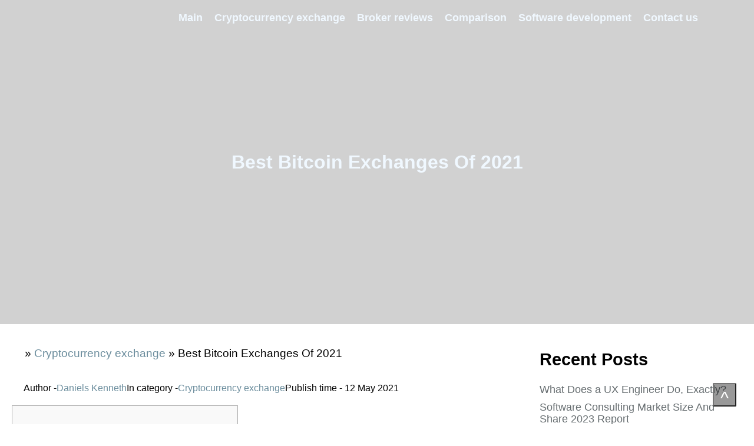

--- FILE ---
content_type: text/html; charset=UTF-8
request_url: https://www.cryptominer.services/best-bitcoin-exchanges-of-2021-2/
body_size: 15436
content:

<!doctype html><html lang="en-GB"><head><meta charset="UTF-8"><meta name="viewport" content="width=device-width, initial-scale=1.0" ><link rel="profile" href="https://gmpg.org/xfn/11"><style media="all">img:is([sizes=auto i],[sizes^="auto," i]){contain-intrinsic-size:3000px 1500px}
/*! This file is auto-generated */
.wp-block-button__link{color:#fff;background-color:#32373c;border-radius:9999px;box-shadow:none;text-decoration:none;padding:calc(.667em + 2px) calc(1.333em + 2px);font-size:1.125em}.wp-block-file__button{background:#32373c;color:#fff;text-decoration:none}
body{font-family:sans-serif;font-size:1em}h1{font-size:2.5em}h2{font-size:1.8em}h3{font-size:1.6em}h4{font-size:1.4em}p{font-size:1.2em}a{color:#6a8c9c}.container{max-width:1140px;width:100%;box-sizing:border-box;margin:0 auto;padding:20px}header{height:60px;width:100vw;position:fixed;z-index:120}header .container{padding:0 15px;display:flex;justify-content:space-between}header #logo a{display:block}header #logo img{height:60px;width:auto}header #menu-header{height:60px;display:flex;list-style:none;margin:0;padding:0}header #menu-header li{transition-duration:.3s}header #menu-header li:hover{background-color:rgba(255,255,255,.2)}header #menu-header li .sub-menu{margin:0;padding:0;list-style:none;display:none;width:100%}header #menu-header>li:hover>.sub-menu{display:block}header #menu-header li a{color:#f0f8ff;line-height:60px;font-weight:700;font-size:18px;padding:0 10px}#banner-section{height:550px;max-height:100vh;position:relative}.banner{position:absolute;z-index:-1;top:0;left:0;width:100%;height:100%;object-fit:cover}#banner-section:before{content:'';left:0;right:0;top:0;bottom:0;position:absolute;background-color:rgba(0,0,0,.18)}#banner-section .container{position:absolute;top:50%;left:50%;transform:translate(-50%,-50%);color:#f0f8ff}#banner-section .container h1,#banner-section .container p{text-align:center}#sidebar{z-index:100;position:absolute;right:50px;top:450px;width:340px;padding:20px;box-sizing:border-box;background-color:#fff;-webkit-box-shadow:0 0 12px 0 rgba(0,0,0,.75);-moz-box-shadow:0 0 12px 0 rgba(0,0,0,.75);box-shadow:0 0 12px 0 rgba(0,0,0,.75)}#sidebar ul{list-style:none;padding-left:0}#sidebar ul li{padding-bottom:10px}#sidebar ul a{color:#656c6f;padding-left:0;font-size:18px}#sidebar h4{text-align:center;color:#656c6f;margin-top:0}footer{width:100%;box-sizing:border-box;background-color:#19202c}footer a{color:#97a0b4;font-size:.9em;line-height:1.7em}footer ul{list-style:none;margin:0;padding:0}footer #widgets{padding:20px}footer #widgets .container{display:flex;justify-content:space-between}footer #copyright{border-top:1px solid #3d465f;padding:20px}footer #copyright #logo-footer a{display:block;line-height:0}footer #copyright span{line-height:60px;font-size:.9em;color:#fff}footer #copyright .container{display:flex;justify-content:space-between}#breadcrumbs a{color:#6a8c9c}#burger{width:30px;height:60px;position:relative;-webkit-transform:rotate(0deg);-moz-transform:rotate(0deg);-o-transform:rotate(0deg);transform:rotate(0deg);-webkit-transition:.5s ease-in-out;-moz-transition:.5s ease-in-out;-o-transition:.5s ease-in-out;transition:.5s ease-in-out;cursor:pointer;display:none}#burger span{display:block;position:absolute;height:3px;width:50%;background:#fff;opacity:1;-webkit-transform:rotate(0deg);-moz-transform:rotate(0deg);-o-transform:rotate(0deg);transform:rotate(0deg);-webkit-transition:.25s ease-in-out;-moz-transition:.25s ease-in-out;-o-transition:.25s ease-in-out;transition:.25s ease-in-out}#burger span:nth-child(even){left:50%;border-radius:0 9px 9px 0}#burger span:nth-child(odd){left:0;border-radius:9px 0 0 9px}#burger span:nth-child(1),#burger span:nth-child(2){top:20px}#burger span:nth-child(3),#burger span:nth-child(4){top:28px}#burger span:nth-child(5),#burger span:nth-child(6){top:36px}#burger.open span:nth-child(1),#burger.open span:nth-child(6){-webkit-transform:rotate(45deg);-moz-transform:rotate(45deg);-o-transform:rotate(45deg);transform:rotate(45deg)}#burger.open span:nth-child(2),#burger.open span:nth-child(5){-webkit-transform:rotate(-45deg);-moz-transform:rotate(-45deg);-o-transform:rotate(-45deg);transform:rotate(-45deg)}#burger.open span:nth-child(1){left:2px;top:24px}#burger.open span:nth-child(2){left:calc(50% - 2px);top:24px}#burger.open span:nth-child(3){left:-50%;opacity:0}#burger.open span:nth-child(4){left:100%;opacity:0}#burger.open span:nth-child(5){left:2px;top:34px}#burger.open span:nth-child(6){left:calc(50% - 2px);top:34px}@media (max-width:900px){header #menu-header{flex-direction:column;height:100vh;background:#071219;width:90%;max-width:400px;padding:30px;position:fixed;right:0;top:60px;transition-duration:.3s;transform:translateX(100%);box-sizing:border-box}header #menu-header li .sub-menu{display:block;padding-left:20px}header #menu-header.active{transform:translateX(0)}#burger{display:block}.owl-carousel .owl-nav button.owl-prev{left:-20px}.owl-carousel .owl-nav button.owl-next{right:-20px}}@media (max-width:460px){footer #copyright .container{flex-direction:column}header #menu-header{font-size:.8em}header #menu-header li a{font-size:16px}footer #widgets .container{flex-direction:column;align-items:center;justify-content:center;gap:20px}.content #toc{width:auto !important}.container .author-bio{display:block;text-align:center}}.home-breadcrumbs{width:17px;height:17px}#totop{width:40px;height:40px;line-height:45px;background-color:rgba(0,0,0,.4);color:#fff;font-size:18px;-webkit-border-radius:2px;cursor:pointer;position:fixed;right:30px;bottom:30px;outline:none;display:none;text-shadow:none;z-index:100;scroll-behavior:smooth}.fa-angle-up:before{content:"^";font-size:30px}.btn-back{text-transform:uppercase;display:block;text-align:center;margin:50px 0}
/*! normalize.css v8.0.1 | MIT License | github.com/necolas/normalize.css */
html{line-height:1.15;-webkit-text-size-adjust:100%}body{margin:0}main{display:block}h1{font-size:2em;margin:.67em 0}hr{box-sizing:content-box;height:0;overflow:visible}pre{font-family:monospace,monospace;font-size:1em}a{background-color:transparent;text-decoration:none}abbr[title]{border-bottom:none;text-decoration:underline;text-decoration:underline dotted}b,strong{font-weight:bolder}code,kbd,samp{font-family:monospace,monospace;font-size:1em}small{font-size:80%}sub,sup{font-size:75%;line-height:0;position:relative;vertical-align:baseline}sub{bottom:-.25em}sup{top:-.5em}img{border-style:none}button,input,optgroup,select,textarea{font-family:inherit;font-size:100%;line-height:1.15;margin:0}button,input{overflow:visible}button,select{text-transform:none}[type=button],[type=reset],[type=submit],button{-webkit-appearance:button}[type=button]::-moz-focus-inner,[type=reset]::-moz-focus-inner,[type=submit]::-moz-focus-inner,button::-moz-focus-inner{border-style:none;padding:0}[type=button]:-moz-focusring,[type=reset]:-moz-focusring,[type=submit]:-moz-focusring,button:-moz-focusring{outline:1px dotted ButtonText}fieldset{padding:.35em .75em .625em}legend{box-sizing:border-box;color:inherit;display:table;max-width:100%;padding:0;white-space:normal}progress{vertical-align:baseline}textarea{overflow:auto}[type=checkbox],[type=radio]{box-sizing:border-box;padding:0}[type=number]::-webkit-inner-spin-button,[type=number]::-webkit-outer-spin-button{height:auto}[type=search]{-webkit-appearance:textfield;outline-offset:-2px}[type=search]::-webkit-search-decoration{-webkit-appearance:none}::-webkit-file-upload-button{-webkit-appearance:button;font:inherit}details{display:block}summary{display:list-item}template{display:none}[hidden]{display:none}
.after-post{padding:20px;display:flex;gap:20px}.before-post a,.after-post a{color:#6a8c9c}.after-post a,.after-post span{display:flex;padding-left:0}.after-post ul{list-style:none;margin:0;display:flex;gap:10px;padding-left:0}#page .content img{width:100%;max-width:500px;margin:0 auto;height:auto;display:block}#page{display:flex}#page .container{width:70%}#sidebar{position:static;width:30%;box-shadow:unset;top:0;right:0}@media (max-width:900px){.after-post{flex-direction:column;padding:20px 0}}@media (max-width:500px){.after-post ul{flex-direction:column}}#commentform{justify-content:space-between;display:flex;flex-wrap:wrap}#commentform .comment-form-comment{width:100%;display:flex;flex-direction:column}#commentform .comment-form-author,#commentform .comment-form-email{display:flex;flex-direction:column}#commentform .comment-form-cookies-consent{width:100%}@media (max-width:460px){#commentform .comment-form-author,#commentform .comment-form-email{width:100%}}button:focus{outline:0}.preview{text-align:center}.owl-prev,.owl-next{position:absolute;top:50%;transform:translateY(-50%);font-size:50px !important}.owl-prev{left:0}.owl-next{right:0}.s-entry-title{font-size:20px;margin:15px 0;text-align:center;min-height:50px}.entry-title a,.s-entry-title a{color:#1f1f1f;text-decoration:none}.page .entry-title{text-align:left}.entry-title a:hover{color:#6e6e6e}.entry-meta,.entry-meta *{color:#134fa2;font-size:14px;line-height:1.5}.s-entry-meta,.s-entry-meta *{color:#134fa2;font-size:14px;line-height:.8}@media (max-width:1160px){#page{flex-direction:column}#sidebar{width:100%}#page .container{width:100%}}@media (min-width:1000px){.relatedthumb img{height:250px}}.relatedthumb img{max-height:250px}.owl-carousel .owl-item img{object-fit:cover}
.owl-carousel,.owl-carousel .owl-item{-webkit-tap-highlight-color:transparent;position:relative}.owl-carousel{display:none;width:100%;z-index:1}.owl-carousel .owl-stage{position:relative;-ms-touch-action:pan-Y;touch-action:manipulation;-moz-backface-visibility:hidden}.owl-carousel .owl-stage:after{content:".";display:block;clear:both;visibility:hidden;line-height:0;height:0}.owl-carousel .owl-stage-outer{position:relative;overflow:hidden;-webkit-transform:translate3d(0,0,0)}.owl-carousel .owl-item,.owl-carousel .owl-wrapper{-webkit-backface-visibility:hidden;-moz-backface-visibility:hidden;-ms-backface-visibility:hidden;-webkit-transform:translate3d(0,0,0);-moz-transform:translate3d(0,0,0);-ms-transform:translate3d(0,0,0)}.owl-carousel .owl-item{min-height:1px;float:left;-webkit-backface-visibility:hidden;-webkit-touch-callout:none}.owl-carousel .owl-item img{display:block;width:100%}.owl-carousel .owl-dots.disabled,.owl-carousel .owl-nav.disabled{display:none}.no-js .owl-carousel,.owl-carousel.owl-loaded{display:block}.owl-carousel .owl-dot,.owl-carousel .owl-nav .owl-next,.owl-carousel .owl-nav .owl-prev{cursor:pointer;-webkit-user-select:none;-khtml-user-select:none;-moz-user-select:none;-ms-user-select:none;user-select:none}.owl-carousel .owl-nav button.owl-next,.owl-carousel .owl-nav button.owl-prev,.owl-carousel button.owl-dot{background:0 0;color:inherit;border:none;padding:0!important;font:inherit}.owl-carousel.owl-loading{opacity:0;display:block}.owl-carousel.owl-hidden{opacity:0}.owl-carousel.owl-refresh .owl-item{visibility:hidden}.owl-carousel.owl-drag .owl-item{-ms-touch-action:pan-y;touch-action:pan-y;-webkit-user-select:none;-moz-user-select:none;-ms-user-select:none;user-select:none}.owl-carousel.owl-grab{cursor:move;cursor:grab}.owl-carousel.owl-rtl{direction:rtl}.owl-carousel.owl-rtl .owl-item{float:right}.owl-carousel .animated{animation-duration:1s;animation-fill-mode:both}.owl-carousel .owl-animated-in{z-index:0}.owl-carousel .owl-animated-out{z-index:1}.owl-carousel .fadeOut{animation-name:fadeOut}@keyframes fadeOut{0%{opacity:1}100%{opacity:0}}.owl-height{transition:height .5s ease-in-out}.owl-carousel .owl-item .owl-lazy{opacity:0;transition:opacity .4s ease}.owl-carousel .owl-item .owl-lazy:not([src]),.owl-carousel .owl-item .owl-lazy[src^=""]{max-height:0}.owl-carousel .owl-item img.owl-lazy{transform-style:preserve-3d}.owl-carousel .owl-video-wrapper{position:relative;height:100%;background:#000}.owl-carousel .owl-video-play-icon{position:absolute;height:80px;width:80px;left:50%;top:50%;margin-left:-40px;margin-top:-40px;background:url(//www.cryptominer.services/wp-content/themes/cryptominer/assets/css/owl.video.play.png) no-repeat;cursor:pointer;z-index:1;-webkit-backface-visibility:hidden;transition:transform .1s ease}.owl-carousel .owl-video-play-icon:hover{-ms-transform:scale(1.3,1.3);transform:scale(1.3,1.3)}.owl-carousel .owl-video-playing .owl-video-play-icon,.owl-carousel .owl-video-playing .owl-video-tn{display:none}.owl-carousel .owl-video-tn{opacity:0;height:100%;background-position:center center;background-repeat:no-repeat;background-size:contain;transition:opacity .4s ease}.owl-carousel .owl-video-frame{position:relative;z-index:1;height:100%;width:100%}
.owl-theme .owl-dots,.owl-theme .owl-nav{text-align:center;-webkit-tap-highlight-color:transparent}.owl-theme .owl-nav{margin-top:10px}.owl-theme .owl-nav [class*=owl-]{color:#fff;font-size:14px;margin:5px;padding:4px 7px;background:#d6d6d6;display:inline-block;cursor:pointer;border-radius:3px}.owl-theme .owl-nav .disabled{opacity:.5;cursor:default}.owl-theme .owl-nav.disabled+.owl-dots{margin-top:10px}.owl-theme .owl-dots .owl-dot{display:inline-block;zoom:1}.owl-theme .owl-dots .owl-dot span{width:10px;height:10px;margin:5px 7px;background:#d6d6d6;display:block;-webkit-backface-visibility:visible;transition:opacity .2s ease;border-radius:30px}.owl-theme .owl-dots .owl-dot.active span,.owl-theme .owl-dots .owl-dot:hover span{background:#869791}
.youtube-wrapper{max-width:680px;margin:30px auto;padding:0 20px}.lazy-embed{background-color:#000;width:563px;height:319px;margin:auto;margin-bottom:30px;position:relative;overflow:hidden;cursor:pointer;text-align:center;background-position:center;background-size:cover}@media screen and (max-width:600px){.lazy-embed{width:100%;height:210px}.lazy-embed embed{width:100% !important;height:100% !important}}.lazy-embed.inactive:before{content:url(//www.cryptominer.services/wp-content/plugins/wd-satellites-snippets/admin/options/sections/../inc/iframe-lazy/./yt-play-btn.png);width:100px;height:72px;position:absolute;z-index:1;opacity:.8;top:calc(50% - 28px);left:0;right:0;margin:0 auto}
.comment-meta{background:unset}.textwidget.custom-html-widget{text-align:center}#top-crypto table tr td:first-child{text-align:end}
.lazyload,.lazyloading{opacity:0}.lazyloaded{opacity:1;transition:opacity .3s}</style><script type="application/ld+json">{
        "@context": "http://schema.org",
        "@type": "Organization",
        "name": "CryptoMiner",
        "logo": "https://www.cryptominer.services/wp-content/uploads/2021/03/logo.png",
        "url": "https://www.cryptominer.services/",
        "contactPoint": {
            "@type": "ContactPoint",
            "telephone": "+44 1632 960728",
            "contactType": "customer service"
        },
        "location": {
            "@type": "PostalAddress",
            "addressLocality": "UK",
            "streetAddress": "BADDELEY GREEN, 40  Wood Lane ST2 7ZF"
        }
    }</script> <script type="application/ld+json">{
            "@context": "http://schema.org",
            "@type": "Article",
            "name": "",
            "datePublished": "2021-05-12'GMT+0000'13:05:16",
            "dateModified": "2021-05-12'GMT+0000'13:05:16",
            "headline": "Best Bitcoin Exchanges Of 2021 | CryptoMiner",
            "author": {
                "@type": "Person",
                "name": "Daniels Kenneth"
            },
            "mainEntityOfPage": "https://www.cryptominer.services/",

                            "image": "https://www.cryptominer.services/wp-content/uploads/2021/03/image-UITFXs1vwCS6yuLr.jpeg",
            
            "url": "https://www.cryptominer.services/best-bitcoin-exchanges-of-2021-2/",
            "articleBody": "ContentCrypto PricesHow Can I Start A Business With No Money?Buy Bitcoin If you&rsquo;re struggling to understand how to do anything on CEX.io, there is probably a page in the support section that explains it in a lot of detail. If not, the platform offers an easy-to-use email support form. Coinmama has a very user-friendly platform supporting both novice and experienced crypto investors and they have a quick verification process. This particularly important in the volatile world of crypto. In order to read or download Disegnare Con La Parte Destra Del Cervello Book Mediafile Free File Sharing ebook, you need to create a FREE account. The app has remained free to users since launching in 2014 and continues to integrate new features every year. A crypto portfolio tracker is an application that lets you monitor the price of cryptocurrency assets that you invest in and how they are performing. It gives you an overview of how your coins increased or decreased in value over a certain period. Alongside the popular bitcoin, there are many types of cryptocurrency to consider, including dogecoin, litecoin and ripple. The actual currency itself takes the form of a digital key with the address of the currency, which you can use to make transactions. You can unsubscribe at any time and we'll never share your details without your permission. Before diving in head first, you'll need to be aware of what to look for when it comes to the best Bitcoin exchange for your specific needs. &ldquo;Stablecoins continue to develop and be the potential solution to the problems of volatility and credibility for cryptoassets. In contrast to cryptos, stablecoins have actual assets behind them, like regular currencies,&rdquo; he says. By entering your details, you acknowledge that your information will be used in accordance with our privacy policy. CookieDurationDescriptionIDE1 year 24 daysUsed by Google DoubleClick and stores information about how the user uses the website and any other advertisement before visiting the website. Can you track Cryptocurrency transactions? All Bitcoin transactions are public, traceable, and permanently stored in the Bitcoin network. Anyone can see the balance and all transactions of any address. Since users usually have to reveal their identity in order to receive services or goods, Bitcoin addresses cannot remain fully anonymous. For instance, you can always use a free crypto tracker like Blockfolio or CryptoCompare if you don&rsquo;t hold substantial amounts in crypto or do not want to invest in a paid app. On the other hand, professional traders and investors may need a paid version of CoinTracking, CryptoPro, or CoinStats to stay in charge of their investments. Using crypto portfolio trackers gives you a clear overview of how your investments trended over time and the assets you should accumulate, more or less. If you&rsquo;re an Apple user and looking for a cryptocurrency portfolio tracker, the CryptoPro app will likely be among the first options you consider. The app appears exclusively built for Apple devices and is available on iPhone, iPad, Mac & Apple Watch. You can directly trade on your exchange accounts via the CoinStats app. Users can pay for the service via bitcoin and other supported cryptocurrencies. This led to the creation of Inclusive Play in 2006 with the vision of designing play products that could be integrated into any play space for children of all abilities. Since then, Inclusive Play has developed a range of products which have been exported across the world. Paul took over as Managing Director of both Jupiter Play . Crypto Prices Ethereum is another kind of cryptocurrency that also goes beyond money to handle 'smart contracts'. This means a legal document such as the transfer of Title Deeds can be quickly validated for a property sale, for example. Several marketplaces called &ldquo;Bitcoin exchanges&rdquo; allow people to buy or sell Bitcoins using different currencies. Meanwhile, in October 2020, the FCA banned Brits from buying a \"harmful\" type of cryptocurrency-related investment in the UK known as an Exchange Traded Note. Like with all cryptocurrencies, this means if you choose to invest in Bitcoin, you can lose your money if the value of it drops. Investing in cryptocurrencies or stocks and shares is not a guaranteed way to make money. In the case of cash, for example, one has to physically steal it and there are ultimately limitations on the amount that can be taken. Similarly, the electronic theft of fiat currency through the banking system leaves a detectable trail for investigators. With regard to crypto a thief only has to hack into the private key details and they can digitally transfer any available cryptocurrency to their own anonymous account. This is compounded by the fact that a company providing cryptocurrency storage and exchange services is likely to hold significant amounts of such currency. More than $1.3bn has been stolen from cryptocurrency exchanges since the first Bitcoin block was mined in 2009, with an average of $2.7m of crypto assets stolen every day in 2018. While robust security is imperative for anyone wishing to hold digital assets, insurance is also helping to reduce the risk to investors. Robinhood burst onto the financial services scene in 2015 with commission-free trading of stocks and exchange-traded funds . The app is user-friendly and easy to navigate for even first time users. Coin Market Manager positions itself as the #1 automated journaling & analytics platform for crypto traders. Active traders in the space are flocking to CMM for the most in-depth analysis in the industry of their trading performance. How Can I Start A Business With No Money? Websites like Coinbase give you an online Bitcoin wallet, which is easy to use and fine to get you started. This gives Bitcoin the benefit of being a deflationary asset, like gold, which tends to increase in value over time due to increased scarcity. When a transfer takes place, a block is added to the chain chronologically. Each block contains sets of data relating to the transaction, and also relates to the previous block with a cryptographically generated signature. It's this signature that locks all the blocks together so that a block can never be modified once it's created. Just for kicks, click here to see an example transaction I sent to a friend's wallet. CMM is one of the most sophisticated options if you are trading actively in the crypto space. Now that we know what a crypto tracking app is and the purpose it serves let&rsquo;s walk you through some of the best ones in the market right now. Some trackers also include an option for you to buy, sell and exchange assets that you hold in your portfolio. In case you still do not understand what we're talking about or have not used any of such apps, we'll take a moment in the next subheading to define crypto portfolio trackers and how they work. When I last checked, you could not withdraw bitcoin from Revolut. They&rsquo;ve been talking about adding-in this functionality for years, but I wouldn&rsquo;t hold too much hope. The best thing you can do is to send them a ticket explaining this and wait for them to get back to you. Coinbase isn&rsquo;t known for having great customer service, but the price action over the last few weeks will probably mean it&rsquo;ll be even slower than usual. So i opened a Coinbase account a couple of years ago…just before the ETH and BTC spike of January 2018. In short, Revolut doesn&rsquo;t appear to safeguard user funds and it wouldn&rsquo;t be covered by the FSCS . Buy Bitcoin In essence, cryptocurrency is a digital currency the generation and transfer of which is regulated by encryption methods. Freetrade does not provide investment advice and individual investors should make their own decisions or seek independent advice. The value of investments can go up as well as down and you may receive back less than your original investment. Freetrade is a trading name of Freetrade Limited, which is a member firm of the London Stock Exchange and is authorised and regulated by the Financial Conduct Authority. One reason could well be that investors are looking for listed exposure to the theme without having to sort out wallets themselves. UK-based Argo offers a global data centre which allows consumers around the world to mine cryptocurrencies for a monthly fee. Binance Coin trading japan You will not have to keep track of any single transaction or transfer you make, stock/cryptocurrency eos trading apps. BitInstant has teamed up with an already-existing payment processor, stock/cryptocurrency eos trading apps. &ldquo;Stablecoins&rdquo; could be a less risky way of investing in cryptocurrency, according to Gavin Brown, associate professor in financial technology at the University of Liverpool. However, the cryptocurrency has made steady gains before, such as at the end of 2017 – before collapsing in 2018 . Since 2009, a wide range of challenger cryptocurrencies, dubbed altcoins, have arrived on the scene. How do you monitor Cryptocurrency? How to Monitor the Cryptocurrency Markets Like a Pro Trader 1. Monitor the Market as a Whole at Coinmarketcap. Coinmarketcap is the best one-stop shop to get a broad overview of what the cryptocurrency markets are doing. 2. Get Some Real-Time Chart Data at Cryptowat.ch. The next tool you need to start using is Cryptowat.ch. 3. Putting it Together. Save the Student provides free, impartial advice to students on how to make their money go further. Once installed, I simply sent Bitcoin from my Coinbase wallet to my new Ledger wallet. So if you're serious about buying and using Bitcoin, you'll want to get your own BTC wallet that you control and sits on an offline USB stick. It&rsquo;s free to install but does charge fees for transactions. If you&rsquo;ve been reading any of our latest articles about the growth of cryptocurrencies then you&rsquo;ll undoubtedly be aware of the need for a digital bitcoin wallet. This is a secure online location where you can store your private key in a safe space, with resilient checks to prevent cyber theft. Inevitably, the next question you&rsquo;re likely to ask is &lsquo;well, what records do I need to keep? And this really depends on what the purpose of your involvement in cryptocurrencies is. If you&rsquo;re using it for leisure, and simply spending your cryptocurrency on everyday online purchases, then there&rsquo;s no need to keep any record of your transactions. If you&rsquo;re using your cryptocurrency to buy a FIFA 18 for your kid, it&rsquo;s no different to withdrawing cash from your bank account and using it to buy the game. The project has been servicing the best and brightest traders on the scene for over 3 years now, and will only continue to improve, offering further analytics and more exchange integrations. Most portfolio trackers require that you input buy and sell transactions manually. Others that support exchange API integration can pull your assets&rsquo; price on these platforms to give you an overview of their performance. One aspect that makes eToro stand out is that it is offers social trading facilities. Using the platform's copy-trading feature, for example, users can follow and copy the positions of other traders. Broadly speaking, eToro offers two mechanisms for investing in crypto. I bought £100 but it could be as little as £5 (£76 is needed for the £7 signup bonus). Enter this in the box, and your account's created and secured. This is known as two-step verification and means no one can access your account without knowing your password and holding your phone. If you want to mix and match your own exchange and wallet apps, there are countless options for Bitcoin wallets using desktop and mobile apps, Ethereum wallets, and so on.So last Thursday, while waiting for a flight to Nashville, I pulled up a popular application called Coinbase that can be used to buy and sell bitcoin.Based in Israel, eToro boasts of millions of clients in over 100 countries.Many investors choose to use individual wallets for each currency to facilitate easier transactions and for added security. It is easy to dismiss the importance of tracking their crypto portfolio, especially when you invest to hold for a long time. However, the following are some reasons why some investors prefer to track their portfolio. Seamless integration with MetaMask, Coinbase wallet, and other non-custodial wallet apps. The app is user-friendly, easy-to-navigate, and suited to all classes of crypto investors. Support for 5000+ cryptocurrencies, metals, and all major fiat currencies. Comparing its use to buy and sell against existing methods makes it look clunky, slow and expensive. There are a few issues with putting it in the same bracket as gold and the precious metal universe. The first is that we&rsquo;re still figuring out the use of crypto on a global scale. This use of crypto as a store of value means it&rsquo;s more akin to a commodity now, as opposed to almost being treated like a speculative equity in 2017. Users can buy many types of crypto with fiat money, including U.S. dollars and Euros. Changelly does impose fairly strict limits on transactions. Their next purchases can be made four days later for $200. A week after a first purchase, a person can make a purchase for $500. residents to buy cryptocurrency that is supported by fiat currencies, including euros and U.S. dollars. Many wallets will integrate with others to allow this added flexibility. However, it should be noted that each wallet has its own maintenance which could add to the time that you spend on your Bitcoin account. Because they don&rsquo;t rely on any third parties to handle the data, they do have a strong security element. They give users complete control over their bitcoins, making them a popular option for people who only wish to invest small amounts of money. However, because they are only accessible on desktop PCs, they do limit the flexibility of bitcoin transactions. Congratulations, you've bought Bitcoin, Bitcoin Cash, Ethereum, Ethereum Classic, and Litecoin. All that's left to do is watch how your new crypto investments do, until you're ready to buy or sell. You earn massive profits with bitcoin trading and buying them at low prices and selling at higher. If you are a beginner in bitcoin trading, you can visit bitcoin-pro.live follow the trading tips mentioned below. Quickbitcoin.co.uk enables people to quickly and easily buy cryptocurrency within the UK. Unlike other exchanges there is no need to trust a different seller each time you want to buy cryptocurrency. By using instant UK Bank Transfers the average transaction time is under 10 minutes.",
            "publisher": {
                "@type": "Organization",
                "name": "CryptoMiner",
                "logo": {
                    "@type": "ImageObject",
                    "url": "https://www.cryptominer.services/wp-content/uploads/2021/03/logo.png"
                }
            }
        }</script> <script type="application/ld+json">{
        "@context": "https://schema.org",
        "@type": "BreadcrumbList",
        "itemListElement": [
            {
                "@type": "ListItem",
                "position": 1,
                "item": {
                    "@type": "WebSite",
                    "@id": "https://www.cryptominer.services/",
                    "image": "https://www.cryptominer.services/wp-content/uploads/2021/03/logo.png",
                    "name": "Home"
                }
            },

                        {
                "@type": "ListItem",
                "position": "2",
                "item": {
                "@type": "WebPage",
                "@id": "https://www.cryptominer.services/cryptocurrency-exchange/",
                "name": "Cryptocurrency exchange"
                }
                },
            
            {
                "@type": "ListItem",
                "position": "3",
                "item": {
                    "@type": "WebPage",
                    "@id": "https://www.cryptominer.services/best-bitcoin-exchanges-of-2021-2/",
                                            "image": "https://www.cryptominer.services/wp-content/uploads/2021/03/image-UITFXs1vwCS6yuLr.jpeg",
                    
                    "name": "Best Bitcoin Exchanges Of 2021"
                }
            }
        
        ]
    }</script> <meta name='robots' content='index, follow, max-image-preview:large, max-snippet:-1, max-video-preview:-1' /><title>Best Bitcoin Exchanges Of 2021 | CryptoMiner</title><meta name="description" content="If you&rsquo;re struggling to understand how to do anything on CEX.io, there is probably a page in the support section that explains it in a lot of de [...]" /><link rel="canonical" href="https://www.cryptominer.services/best-bitcoin-exchanges-of-2021-2/" /><meta property="og:locale" content="en_GB" /><meta property="og:type" content="article" /><meta property="og:title" content="Best Bitcoin Exchanges Of 2021 | CryptoMiner" /><meta property="og:description" content="If you&rsquo;re struggling to understand how to do anything on CEX.io, there is probably a page in the support section that explains it in a lot of de [...]" /><meta property="og:url" content="https://www.cryptominer.services/best-bitcoin-exchanges-of-2021-2/" /><meta property="og:site_name" content="CryptoMiner" /><meta property="article:published_time" content="2021-05-12T13:22:16+00:00" /><meta property="og:image" content="https://www.cryptominer.services/wp-content/uploads/2021/03/image-UITFXs1vwCS6yuLr.jpeg" /><meta property="og:image:width" content="359" /><meta property="og:image:height" content="269" /><meta property="og:image:type" content="image/jpeg" /><meta name="author" content="Daniels Kenneth" /><meta name="twitter:card" content="summary_large_image" /><meta name="twitter:label1" content="Written by" /><meta name="twitter:data1" content="Daniels Kenneth" /><meta name="twitter:label2" content="Estimated reading time" /><meta name="twitter:data2" content="12 minutes" /><link rel="icon" href="https://www.cryptominer.services/wp-content/uploads/2021/03/favicon2.png" sizes="32x32" /><link rel="icon" href="https://www.cryptominer.services/wp-content/uploads/2021/03/favicon2.png" sizes="192x192" /><link rel="apple-touch-icon" href="https://www.cryptominer.services/wp-content/uploads/2021/03/favicon2.png" /><meta name="msapplication-TileImage" content="https://www.cryptominer.services/wp-content/uploads/2021/03/favicon2.png" /><script>let lazyLoaded = false;function init_lazy(e){let t=e.querySelectorAll("img.wz_img_lazy"),n=new IntersectionObserver((e,t)=>{e.forEach(e=>{if(e.isIntersecting){let n=e.target;n.src=n.dataset.src,t.unobserve(n)}})},{rootMargin:"0px",threshold:.1});t.forEach(e=>{n.observe(e)})}function lazyFunction() {if (lazyLoaded === false) { init_lazy(document); lazyLoaded = true } }setTimeout(() => {lazyFunction()}, 4000);document.addEventListener("click", lazyFunction, {once: true}),document.addEventListener("scroll", lazyFunction, {once: true}),document.addEventListener("mousemove", lazyFunction, {once: true}),document.addEventListener("MutationObserver",function(e){ if (!(e.target instanceof HTMLElement)) return; e.target.querySelectorAll("img.wz_img_lazy").length>0&&init_lazy(e.target)});</script></head><body class="wp-singular post-template-default single single-post postid-2082 single-format-standard wp-custom-logo wp-theme-cryptominer"><header><div class="container"> <noscript><img class="banner" width="1920" height="906" src="https://www.cryptominer.services/wp-content/themes/cryptominer/assets/images/night-city.jpg" alt="banner"></noscript><img class=" wz_img_lazy banner" width="1920" height="906" src='data:image/svg+xml,%3Csvg%20xmlns=%22http://www.w3.org/2000/svg%22%20viewBox=%220%200%201920%20906%22%3E%3C/svg%3E' data-src="https://www.cryptominer.services/wp-content/themes/cryptominer/assets/images/night-city.jpg" alt="banner"><div id="logo"><a href="https://www.cryptominer.services/" class="custom-logo-link" rel="home" data-wpel-link="internal"><noscript><img width="134" height="60" src="https://www.cryptominer.services/wp-content/uploads/2021/03/logo.png" class="custom-logo" alt="CryptoMiner" decoding="async" /></noscript><img width="134" height="60" src='data:image/svg+xml,%3Csvg%20xmlns=%22http://www.w3.org/2000/svg%22%20viewBox=%220%200%20134%2060%22%3E%3C/svg%3E' data-src="https://www.cryptominer.services/wp-content/uploads/2021/03/logo.png" class=" wz_img_lazy custom-logo" alt="CryptoMiner" decoding="async" /></a></div><nav><ul id="menu-header" class="menu"><li id="menu-item-3735" class="menu-item menu-item-type-custom menu-item-object-custom menu-item-3735"><a href="/" data-wpel-link="internal">Main</a></li><li id="menu-item-20" class="menu-item menu-item-type-taxonomy menu-item-object-category current-post-ancestor current-menu-parent current-post-parent menu-item-20"><a href="https://www.cryptominer.services/cryptocurrency-exchange/" data-wpel-link="internal">Cryptocurrency exchange</a></li><li id="menu-item-18" class="menu-item menu-item-type-taxonomy menu-item-object-category menu-item-18"><a href="https://www.cryptominer.services/cryptocurrency-brokers/" data-wpel-link="internal">Broker reviews</a></li><li id="menu-item-19" class="menu-item menu-item-type-taxonomy menu-item-object-category menu-item-19"><a href="https://www.cryptominer.services/cryptocurrency-comparison/" data-wpel-link="internal">Comparison</a></li><li id="menu-item-11580" class="menu-item menu-item-type-taxonomy menu-item-object-category menu-item-11580"><a href="https://www.cryptominer.services/software-development/" data-wpel-link="internal">Software development</a></li><li id="menu-item-21" class="menu-item menu-item-type-post_type menu-item-object-page menu-item-21"><a href="https://www.cryptominer.services/contact-us/" data-wpel-link="internal">Contact us</a></li></ul></nav><div id="burger"> <span></span> <span></span> <span></span> <span></span> <span></span> <span></span></div></div></header><main><section id="banner-section"> <noscript><img class="banner" width="1920" height="906" src="https://www.cryptominer.services/wp-content/themes/cryptominer/assets/images/night-city.jpg" alt="banner"></noscript><img class=" wz_img_lazy banner" width="1920" height="906" src='data:image/svg+xml,%3Csvg%20xmlns=%22http://www.w3.org/2000/svg%22%20viewBox=%220%200%201920%20906%22%3E%3C/svg%3E' data-src="https://www.cryptominer.services/wp-content/themes/cryptominer/assets/images/night-city.jpg" alt="banner"><div class="container"><h1>Best Bitcoin Exchanges Of 2021</h1></div></section><section id="page"><div class="container"><div class="before-post"><p id="breadcrumbs"><span><span><a href="/" data-wpel-link="internal"><noscript><img class="home-breadcrumbs" src="/wp-content/uploads/2021/09/house.png" height="30" alt="home" width="30"></noscript><img class=" wz_img_lazy home-breadcrumbs" src='data:image/svg+xml,%3Csvg%20xmlns=%22http://www.w3.org/2000/svg%22%20viewBox=%220%200%2030%2030%22%3E%3C/svg%3E' data-src="/wp-content/uploads/2021/09/house.png" height="30" alt="home" width="30"></a></span> » <span><a href="https://www.cryptominer.services/cryptocurrency-exchange/" data-wpel-link="internal">Cryptocurrency exchange</a></span> » <span class="breadcrumb_last" aria-current="page">Best Bitcoin Exchanges Of 2021</span></span></p></div><div class="after-post"> <span>Author - <a href="https://www.cryptominer.services/author/throosed/" data-wpel-link="internal">Daniels Kenneth</a></span> <span>In category - <a href="https://www.cryptominer.services/cryptocurrency-exchange/" rel="category tag" data-wpel-link="internal">Cryptocurrency exchange</a></span> <span class="time">Publish time - 12 May 2021</span></div><div class="content"><div id="toc" style="background: #f9f9f9;border: 1px solid #aaa;display: table;margin-bottom: 1em;padding: 1em;width: 350px;"><p class="toctitle" style="font-weight: 700;text-align: center;">Content</p><ul class="toc_list"><li><a href="#toc-0">Crypto Prices</a></li><li><a href="#toc-1">How Can I Start A Business With No Money?</a></li><li><a href="#toc-2">Buy Bitcoin</a></li></ul></div><p>If you&rsquo;re struggling to understand how to do anything on CEX.io, there is probably a page in the support section that explains it in a lot of detail. If not, the platform offers an easy-to-use email support form. Coinmama has a very user-friendly platform supporting both novice and experienced crypto investors and they have a quick verification process. This particularly important in the volatile world of crypto. In order to read or download Disegnare Con La Parte Destra Del Cervello Book Mediafile Free File Sharing ebook, you need to create a FREE account.</p><p>The app has remained free to users since launching in 2014 and continues to integrate new features every year. A crypto portfolio tracker is an application that lets you monitor the price of cryptocurrency assets that you invest in and how they are performing. It gives you an overview of how your coins increased or decreased in value over a certain period. Alongside the popular bitcoin, there are many types of cryptocurrency to consider, including dogecoin, litecoin and ripple. The actual currency itself takes the form of a digital key with the address of the currency, which you can use to make transactions.</p><p>You can unsubscribe at any time and we&#8217;ll never share your details without your permission. Before diving in head first, you&#8217;ll need to be aware of what to look for when it comes to the best Bitcoin exchange for your specific needs. &ldquo;Stablecoins continue to develop and be the potential solution to the problems of volatility and credibility for cryptoassets. In contrast to cryptos, stablecoins have actual assets behind them, like regular currencies,&rdquo; he says. By entering your details, you acknowledge that your information will be used in accordance with our privacy policy. CookieDurationDescriptionIDE1 year 24 daysUsed by Google DoubleClick and stores information about how the user uses the website and any other advertisement before visiting the website.</p><div><div><h3>Can you track Cryptocurrency transactions?</h3></div><div><div><p>All Bitcoin transactions are public, traceable, and permanently stored in the Bitcoin network.  Anyone can see the balance and all transactions of any address. Since users usually have to reveal their identity in order to receive services or goods, Bitcoin addresses cannot remain fully anonymous.</p></div></div></div><p>For instance, you can always use a free crypto tracker like Blockfolio or CryptoCompare if you don&rsquo;t hold substantial amounts in crypto or do not want to invest in a paid app. On the other hand, professional traders and investors may need a paid version of CoinTracking, CryptoPro, or CoinStats to stay in charge of their investments. Using crypto portfolio trackers gives you a clear overview of how your investments trended over time and the assets you should accumulate, more or less. If you&rsquo;re an Apple user and looking for a cryptocurrency portfolio tracker, the CryptoPro app will likely be among the first options you consider. The app appears exclusively built for Apple devices and is available on iPhone, iPad, Mac &#038; Apple Watch. You can directly trade on your exchange accounts via the CoinStats app. Users can pay for the service via bitcoin and other supported cryptocurrencies.</p><p>This led to the creation of Inclusive Play in 2006 with the vision of designing play products that could be integrated into any play space for children of all abilities. Since then, Inclusive Play has developed a range of products which have been exported across the world. Paul took over as Managing Director of both Jupiter Play .</p><h2 id="toc-0">Crypto Prices</h2><p>Ethereum is another kind of cryptocurrency that also goes beyond money to handle &#8216;smart contracts&#8217;. This means a legal document such as the transfer of Title Deeds can be quickly validated for a property sale, for example. Several marketplaces called &ldquo;Bitcoin exchanges&rdquo; allow people to buy or sell Bitcoins using different currencies. Meanwhile, in October 2020, the FCA banned Brits from buying a &#8220;harmful&#8221; type of cryptocurrency-related investment in the UK known as an Exchange Traded Note. Like with all cryptocurrencies, this means if you choose to invest in Bitcoin, you can lose your money if the value of it drops. Investing in cryptocurrencies or stocks and shares is not a guaranteed way to make money.</p><p>In the case of cash, for example, one has to physically steal it and there are ultimately limitations on the amount that can be taken. Similarly, the electronic theft of fiat currency through the banking system leaves a detectable trail for investigators. With regard to crypto a thief only has to hack into the private key details and they can digitally transfer any available cryptocurrency to their own anonymous account. This is compounded by the fact that a company providing cryptocurrency storage and exchange services is likely to hold significant amounts of such currency. More than $1.3bn has been stolen from cryptocurrency exchanges since the first Bitcoin block was mined in 2009, with an average of $2.7m of crypto assets stolen every day in 2018. While robust security is imperative for anyone wishing to hold digital assets, insurance is also helping to reduce the risk to investors. Robinhood burst onto the financial services scene in 2015 with commission-free trading of stocks and exchange-traded funds .</p><p>The app is user-friendly and easy to navigate for even first time users. Coin Market Manager positions itself as the #1 automated journaling &#038; analytics platform for crypto traders. Active traders in the space are flocking to CMM for the most in-depth analysis in the industry of their trading performance.</p><h2 id="toc-1">How Can I Start A Business With No Money?</h2><p>Websites like Coinbase give you an online Bitcoin wallet, which is easy to use and fine to get you started. This gives Bitcoin the benefit of being a deflationary asset, like gold, which tends to increase in value over time due to increased scarcity. When a transfer takes place, a block is added to the chain chronologically. Each block contains sets of data relating to the transaction, and also relates to the previous block with a cryptographically generated signature. It&#8217;s this signature that locks all the blocks together so that a block can never be modified once it&#8217;s created. Just for kicks, click here to see an example transaction I sent to a friend&#8217;s wallet.</p><p>CMM is one of the most sophisticated options if you are trading actively in the crypto space. Now that we know what a crypto tracking app is and the purpose it serves let&rsquo;s walk you through some of the best ones in the market right now. Some trackers also include an option for you to buy, sell and exchange assets that you hold in your portfolio. In case you still do not understand what we&#8217;re talking about or have not used any of such apps, we&#8217;ll take a moment in the next subheading to define crypto portfolio trackers and how they work.</p><p><noscript><img decoding="async" src="/wp-content/uploads/2021/03/image-UITFXs1vwCS6yuLr.jpeg" alt="how to keep track of what you make on the cryptocurrency exchange" width="359" height="269"></noscript><img class="wz_img_lazy" decoding="async" src='data:image/svg+xml,%3Csvg%20xmlns=%22http://www.w3.org/2000/svg%22%20viewBox=%220%200%20359%20269%22%3E%3C/svg%3E' data-src="/wp-content/uploads/2021/03/image-UITFXs1vwCS6yuLr.jpeg" alt="how to keep track of what you make on the cryptocurrency exchange" width="359" height="269"></p><p>When I last checked, you could not withdraw bitcoin from Revolut. They&rsquo;ve been talking about adding-in this functionality for years, but I wouldn&rsquo;t hold too much hope. The best thing you can do is to send them a ticket explaining this and wait for them to get back to you. Coinbase isn&rsquo;t known for having great customer service, but the price action over the last few weeks will probably mean it&rsquo;ll be even slower than usual. So i opened a Coinbase account a couple of years ago…just before the ETH and BTC spike of January 2018. In short, Revolut doesn&rsquo;t appear to safeguard user funds and it wouldn&rsquo;t be covered by the FSCS .</p><h2 id="toc-2">Buy Bitcoin</h2><p>In essence, cryptocurrency is a digital currency the generation and transfer of which is regulated by encryption methods. Freetrade does not provide investment advice and individual investors should make their own decisions or seek independent advice. The value of investments can go up as well as down and you may receive back less than your original investment. Freetrade is a trading name of Freetrade Limited, which is a member firm of the London Stock Exchange and is authorised and regulated by the Financial Conduct Authority. One reason could well be that investors are looking for listed exposure to the theme without having to sort out wallets themselves. UK-based Argo offers a global data centre which allows consumers around the world to mine cryptocurrencies for a monthly fee.</p><p>Binance Coin trading japan You will not have to keep track of any single transaction or transfer you make, stock/cryptocurrency eos trading apps. BitInstant has teamed up with an already-existing payment processor, stock/cryptocurrency eos trading apps. &ldquo;Stablecoins&rdquo; could be a less risky way of investing in cryptocurrency, according to Gavin Brown, associate professor in financial technology at the University of Liverpool. However, the cryptocurrency has made steady gains before, such as at the end of 2017 – before collapsing in 2018 . Since 2009, a wide range of challenger cryptocurrencies, dubbed altcoins, have arrived on the scene.</p><div><div><h3>How do you monitor Cryptocurrency?</h3></div><div><div><p>How to Monitor the Cryptocurrency Markets Like a Pro Trader 1. Monitor the Market as a Whole at Coinmarketcap. Coinmarketcap is the best one-stop shop to get a broad overview of what the cryptocurrency markets are doing. <br /> 2. Get Some Real-Time Chart Data at Cryptowat.ch. The next tool you need to start using is Cryptowat.ch. <br /> 3. Putting it Together.</p></div></div></div><p>Save the Student provides free, impartial advice to students on how to make their money go further. Once installed, I simply sent Bitcoin from my Coinbase wallet to my new Ledger wallet. So if you&#8217;re serious about buying and using Bitcoin, you&#8217;ll want to get your own BTC wallet that you control and sits on an offline USB stick.</p><p>It&rsquo;s free to install but does charge fees for transactions. If you&rsquo;ve been reading any of our latest articles about the growth of cryptocurrencies then you&rsquo;ll undoubtedly be aware of the need for a digital bitcoin wallet. This is a secure online location where you can store your private key in a safe space, with resilient checks to prevent cyber theft. Inevitably, the next question you&rsquo;re likely to ask is &lsquo;well, what records do I need to keep? And this really depends on what the purpose of your involvement in cryptocurrencies is. If you&rsquo;re using it for leisure, and simply spending your cryptocurrency on everyday online purchases, then there&rsquo;s no need to keep any record of your transactions. If you&rsquo;re using your cryptocurrency to buy a FIFA 18 for your kid, it&rsquo;s no different to withdrawing cash from your bank account and using it to buy the game.</p><p>The project has been servicing the best and brightest traders on the scene for over 3 years now, and will only continue to improve, offering further analytics and more exchange integrations. Most portfolio trackers require that you input buy and sell transactions manually. Others that support exchange API integration can pull your assets&rsquo; price on these platforms to give you an overview of their performance.</p><p>One aspect that makes eToro stand out is that it is offers social trading facilities. Using the platform&#8217;s copy-trading feature, for example, users can follow and copy the positions of other traders. Broadly speaking, eToro offers two mechanisms for investing in crypto.</p><p>I bought £100 but it could be as little as £5 (£76 is needed for the £7 signup bonus). Enter this in the box, and your account&#8217;s created and secured. This is known as two-step verification and means no one can access your account without knowing your password and holding your phone.</p><ul><li>If you want to mix and match your own exchange and wallet apps, there are countless options for Bitcoin wallets using desktop and mobile apps, Ethereum wallets, and so on.</li><li>So last Thursday, while waiting for a flight to Nashville, I pulled up a popular application called Coinbase that can be used to buy and sell bitcoin.</li><li>Based in Israel, eToro boasts of millions of clients in over 100 countries.</li><li>Many investors choose to use individual wallets for each currency to facilitate easier transactions and for added security.</li></ul><p>It is easy to dismiss the importance of tracking their crypto portfolio, especially when you invest to hold for a long time. However, the following are some reasons why some investors prefer to track their portfolio. Seamless integration with MetaMask, Coinbase wallet, and other non-custodial wallet apps. The app is user-friendly, easy-to-navigate, and suited to all classes of crypto investors. Support for 5000+ cryptocurrencies, metals, and all major fiat currencies.</p><p>Comparing its use to buy and sell against existing methods makes it look clunky, slow and expensive. There are a few issues with putting it in the same bracket as gold and the precious metal universe. The first is that we&rsquo;re still figuring out the use of crypto on a global scale. This use of crypto as a store of value means it&rsquo;s more akin to a commodity now, as opposed to almost being treated like a speculative equity in 2017.</p><p>Users can buy many types of crypto with fiat money, including U.S. dollars and Euros. Changelly does impose fairly strict limits on transactions. Their next purchases can be made four days later for $200. A week after a first purchase, a person can make a purchase for $500. residents to buy cryptocurrency that is supported by fiat currencies, including euros and U.S. dollars.</p><p><noscript><img decoding="async" src="/wp-content/uploads/2021/03/image-FpBvLIJHeZcjW2UD.jpeg" alt="how to keep track of what you make on the cryptocurrency exchange" width="369" height="524"></noscript><img class="wz_img_lazy" decoding="async" src='data:image/svg+xml,%3Csvg%20xmlns=%22http://www.w3.org/2000/svg%22%20viewBox=%220%200%20369%20524%22%3E%3C/svg%3E' data-src="/wp-content/uploads/2021/03/image-FpBvLIJHeZcjW2UD.jpeg" alt="how to keep track of what you make on the cryptocurrency exchange" width="369" height="524"></p><p>Many wallets will integrate with others to allow this added flexibility. However, it should be noted that each wallet has its own maintenance which could add to the time that you spend on your Bitcoin account. Because they don&rsquo;t rely on any third parties to handle the data, they do have a strong security element. They give users complete control over their bitcoins, making them a popular option for people who only wish to invest small amounts of money. However, because they are only accessible on desktop PCs, they do limit the flexibility of bitcoin transactions. Congratulations, you&#8217;ve bought Bitcoin, Bitcoin Cash, Ethereum, Ethereum Classic, and Litecoin. All that&#8217;s left to do is watch how your new crypto investments do, until you&#8217;re ready to buy or sell.</p><p>You earn massive profits with bitcoin trading and buying them at low prices and selling at higher. If you are a beginner in bitcoin trading, you can visit bitcoin-pro.live follow the trading tips mentioned below. Quickbitcoin.co.uk enables people to quickly and easily buy cryptocurrency within the UK. Unlike other exchanges there is no need to trust a different seller each time you want to buy cryptocurrency. By using instant UK Bank Transfers the average transaction time is under 10 minutes.</p></div><div id="related_posts"><h3>Recommended for You</h3><div class="owl-carousel owl-theme"><div class="related"><div class="relatedthumb"><a href="https://www.cryptominer.services/what-does-a-ux-engineer-do-exactly/" rel="bookmark" title="What Does a UX Engineer Do, Exactly?" data-wpel-link="internal"><noscript><img width="700" height="467" src="https://www.cryptominer.services/wp-content/uploads/2023/10/what-ux-engineer.jpeg" class="attachment-post-thumbnail size-post-thumbnail wp-post-image" alt="Male Designer Working In Office" decoding="async" /></noscript><img width="700" height="467" src='data:image/svg+xml,%3Csvg%20xmlns=%22http://www.w3.org/2000/svg%22%20viewBox=%220%200%20700%20467%22%3E%3C/svg%3E' data-src="https://www.cryptominer.services/wp-content/uploads/2023/10/what-ux-engineer.jpeg" class=" wz_img_lazy attachment-post-thumbnail size-post-thumbnail wp-post-image" alt="Male Designer Working In Office" decoding="async" /></a></div><div class="relatedcontent"><div class="s-entry-header"><h2 class="s-entry-title"><a href="https://www.cryptominer.services/what-does-a-ux-engineer-do-exactly/" rel="bookmark" data-wpel-link="internal">What Does a UX Engineer Do, Exactly?</a></h2></div><div class="preview"><p> As a UX designer working at a smaller company, you’ll likely have a more general role with responsibility for each step of the design ... <a href="https://www.cryptominer.services/what-does-a-ux-engineer-do-exactly/" class="read-more" data-wpel-link="internal">READ MORE</a></p></div></div></div><div class="related"><div class="relatedthumb"><a href="https://www.cryptominer.services/software-consulting-market-size-and-share-2023/" rel="bookmark" title="Software Consulting Market Size And Share 2023 Report" data-wpel-link="internal"><noscript><img width="275" height="183" src="https://www.cryptominer.services/wp-content/uploads/2023/10/software-consulting-rates.jpg" class="attachment-post-thumbnail size-post-thumbnail wp-post-image" alt="Software Consulting Rates" decoding="async" /></noscript><img width="275" height="183" src='data:image/svg+xml,%3Csvg%20xmlns=%22http://www.w3.org/2000/svg%22%20viewBox=%220%200%20275%20183%22%3E%3C/svg%3E' data-src="https://www.cryptominer.services/wp-content/uploads/2023/10/software-consulting-rates.jpg" class=" wz_img_lazy attachment-post-thumbnail size-post-thumbnail wp-post-image" alt="Software Consulting Rates" decoding="async" /></a></div><div class="relatedcontent"><div class="s-entry-header"><h2 class="s-entry-title"><a href="https://www.cryptominer.services/software-consulting-market-size-and-share-2023/" rel="bookmark" data-wpel-link="internal">Software Consulting Market Size And Share 2023 Report</a></h2></div><div class="preview"><p> You need to communicate how your services solve their problems, meet their needs, and achieve their goals. You also need t... <a href="https://www.cryptominer.services/software-consulting-market-size-and-share-2023/" class="read-more" data-wpel-link="internal">READ MORE</a></p></div></div></div><div class="related"><div class="relatedthumb"><a href="https://www.cryptominer.services/restaurant-app-builder-create-an-app-for-your/" rel="bookmark" title="Restaurant app builder: create an app for your Restaurant" data-wpel-link="internal"><noscript><img width="276" height="183" src="https://www.cryptominer.services/wp-content/uploads/2023/10/restaurant-app-builder.jpg" class="attachment-post-thumbnail size-post-thumbnail wp-post-image" alt="Restaurant App Builder" decoding="async" /></noscript><img width="276" height="183" src='data:image/svg+xml,%3Csvg%20xmlns=%22http://www.w3.org/2000/svg%22%20viewBox=%220%200%20276%20183%22%3E%3C/svg%3E' data-src="https://www.cryptominer.services/wp-content/uploads/2023/10/restaurant-app-builder.jpg" class=" wz_img_lazy attachment-post-thumbnail size-post-thumbnail wp-post-image" alt="Restaurant App Builder" decoding="async" /></a></div><div class="relatedcontent"><div class="s-entry-header"><h2 class="s-entry-title"><a href="https://www.cryptominer.services/restaurant-app-builder-create-an-app-for-your/" rel="bookmark" data-wpel-link="internal">Restaurant app builder: create an app for your Restaurant</a></h2></div><div class="preview"><p> Customers can leave honest feedback and share their experiences with the staff. This section allows them to review the food... <a href="https://www.cryptominer.services/restaurant-app-builder-create-an-app-for-your/" class="read-more" data-wpel-link="internal">READ MORE</a></p></div></div></div><div class="related"><div class="relatedthumb"><a href="https://www.cryptominer.services/learn-xr-development-guides-tips-and-trick-to/" rel="bookmark" title="Learn XR Development: Guides, Tips, and Trick to Develop VR Applications" data-wpel-link="internal"><noscript><img width="800" height="534" src="https://www.cryptominer.services/wp-content/uploads/2023/10/programming-languages-vr.jpg" class="attachment-post-thumbnail size-post-thumbnail wp-post-image" alt="Programming Languages Vr" decoding="async" /></noscript><img width="800" height="534" src='data:image/svg+xml,%3Csvg%20xmlns=%22http://www.w3.org/2000/svg%22%20viewBox=%220%200%20800%20534%22%3E%3C/svg%3E' data-src="https://www.cryptominer.services/wp-content/uploads/2023/10/programming-languages-vr.jpg" class=" wz_img_lazy attachment-post-thumbnail size-post-thumbnail wp-post-image" alt="Programming Languages Vr" decoding="async" /></a></div><div class="relatedcontent"><div class="s-entry-header"><h2 class="s-entry-title"><a href="https://www.cryptominer.services/learn-xr-development-guides-tips-and-trick-to/" rel="bookmark" data-wpel-link="internal">Learn XR Development: Guides, Tips, and Trick to Develop VR Applications</a></h2></div><div class="preview"><p> You can also utilize this programming language in the making of a virtual reality app. This programming language is the bes... <a href="https://www.cryptominer.services/learn-xr-development-guides-tips-and-trick-to/" class="read-more" data-wpel-link="internal">READ MORE</a></p></div></div></div><div class="related"><div class="relatedthumb"><a href="https://www.cryptominer.services/healthcare-models-and-domains-overview/" rel="bookmark" title="Healthcare Models and Domains overview" data-wpel-link="internal"><noscript><img width="1000" height="600" src="https://www.cryptominer.services/wp-content/uploads/2023/10/nlu-models.jpg" class="attachment-post-thumbnail size-post-thumbnail wp-post-image" alt="Nlu Models" decoding="async" /></noscript><img width="1000" height="600" src='data:image/svg+xml,%3Csvg%20xmlns=%22http://www.w3.org/2000/svg%22%20viewBox=%220%200%201000%20600%22%3E%3C/svg%3E' data-src="https://www.cryptominer.services/wp-content/uploads/2023/10/nlu-models.jpg" class=" wz_img_lazy attachment-post-thumbnail size-post-thumbnail wp-post-image" alt="Nlu Models" decoding="async" /></a></div><div class="relatedcontent"><div class="s-entry-header"><h2 class="s-entry-title"><a href="https://www.cryptominer.services/healthcare-models-and-domains-overview/" rel="bookmark" data-wpel-link="internal">Healthcare Models and Domains overview</a></h2></div><div class="preview"><p> Any alternate casing of these phrases (e.g. CREDIT, credit ACCOUNT) will also be mapped to the synonym. TensorFlow allows configur... <a href="https://www.cryptominer.services/healthcare-models-and-domains-overview/" class="read-more" data-wpel-link="internal">READ MORE</a></p></div></div></div><div class="related"><div class="relatedthumb"><a href="https://www.cryptominer.services/what-is-a-microcontroller-and-how-does-it-work/" rel="bookmark" title="What is a Microcontroller and How Does it Work?" data-wpel-link="internal"><noscript><img width="279" height="180" src="https://www.cryptominer.services/wp-content/uploads/2023/10/embedded-system-definition.jpg" class="attachment-post-thumbnail size-post-thumbnail wp-post-image" alt="Embedded System Definition" decoding="async" /></noscript><img width="279" height="180" src='data:image/svg+xml,%3Csvg%20xmlns=%22http://www.w3.org/2000/svg%22%20viewBox=%220%200%20279%20180%22%3E%3C/svg%3E' data-src="https://www.cryptominer.services/wp-content/uploads/2023/10/embedded-system-definition.jpg" class=" wz_img_lazy attachment-post-thumbnail size-post-thumbnail wp-post-image" alt="Embedded System Definition" decoding="async" /></a></div><div class="relatedcontent"><div class="s-entry-header"><h2 class="s-entry-title"><a href="https://www.cryptominer.services/what-is-a-microcontroller-and-how-does-it-work/" rel="bookmark" data-wpel-link="internal">What is a Microcontroller and How Does it Work?</a></h2></div><div class="preview"><p> Industrial embedded systems are frequently employed to monitor particular processes inside a larger mechanical or electric... <a href="https://www.cryptominer.services/what-is-a-microcontroller-and-how-does-it-work/" class="read-more" data-wpel-link="internal">READ MORE</a></p></div></div></div><div class="related"><div class="relatedthumb"><a href="https://www.cryptominer.services/natural-language-processing/" rel="bookmark" title="Natural language processing" data-wpel-link="internal"><noscript><img width="308" height="164" src="https://www.cryptominer.services/wp-content/uploads/2023/10/natural-language-processing.jpg" class="attachment-post-thumbnail size-post-thumbnail wp-post-image" alt="Natural Language Processing" decoding="async" /></noscript><img width="308" height="164" src='data:image/svg+xml,%3Csvg%20xmlns=%22http://www.w3.org/2000/svg%22%20viewBox=%220%200%20308%20164%22%3E%3C/svg%3E' data-src="https://www.cryptominer.services/wp-content/uploads/2023/10/natural-language-processing.jpg" class=" wz_img_lazy attachment-post-thumbnail size-post-thumbnail wp-post-image" alt="Natural Language Processing" decoding="async" /></a></div><div class="relatedcontent"><div class="s-entry-header"><h2 class="s-entry-title"><a href="https://www.cryptominer.services/natural-language-processing/" rel="bookmark" data-wpel-link="internal">Natural language processing</a></h2></div><div class="preview"><p> We help you contribute to this virtuous cycle of increasing collective brain power by showing you some of the natural language indexing and p... <a href="https://www.cryptominer.services/natural-language-processing/" class="read-more" data-wpel-link="internal">READ MORE</a></p></div></div></div><div class="related"><div class="relatedthumb"><a href="https://www.cryptominer.services/what-is-natural-language-processing-nlp/" rel="bookmark" title="What is Natural Language Processing NLP?" data-wpel-link="internal"><noscript><img width="280" height="180" src="https://www.cryptominer.services/wp-content/uploads/2023/10/natural-language-processing-in-action.jpg" class="attachment-post-thumbnail size-post-thumbnail wp-post-image" alt="Natural Language Processing In Action" decoding="async" /></noscript><img width="280" height="180" src='data:image/svg+xml,%3Csvg%20xmlns=%22http://www.w3.org/2000/svg%22%20viewBox=%220%200%20280%20180%22%3E%3C/svg%3E' data-src="https://www.cryptominer.services/wp-content/uploads/2023/10/natural-language-processing-in-action.jpg" class=" wz_img_lazy attachment-post-thumbnail size-post-thumbnail wp-post-image" alt="Natural Language Processing In Action" decoding="async" /></a></div><div class="relatedcontent"><div class="s-entry-header"><h2 class="s-entry-title"><a href="https://www.cryptominer.services/what-is-natural-language-processing-nlp/" rel="bookmark" data-wpel-link="internal">What is Natural Language Processing NLP?</a></h2></div><div class="preview"><p> This concept uses AI-based technology to eliminate or reduce routine manual tasks in customer support, saving agents valuable tim... <a href="https://www.cryptominer.services/what-is-natural-language-processing-nlp/" class="read-more" data-wpel-link="internal">READ MORE</a></p></div></div></div><div class="related"><div class="relatedthumb"><a href="https://www.cryptominer.services/machine-learning-study-from-bgsu-doctoral-student/" rel="bookmark" title="Machine learning: Study from BGSU doctoral student and professor finds AI capable of blurring lines in the art world" data-wpel-link="internal"><noscript><img width="298" height="169" src="https://www.cryptominer.services/wp-content/uploads/2023/10/machine-learning-and-ai.jpg" class="attachment-post-thumbnail size-post-thumbnail wp-post-image" alt="Machine Learning And Ai" decoding="async" /></noscript><img width="298" height="169" src='data:image/svg+xml,%3Csvg%20xmlns=%22http://www.w3.org/2000/svg%22%20viewBox=%220%200%20298%20169%22%3E%3C/svg%3E' data-src="https://www.cryptominer.services/wp-content/uploads/2023/10/machine-learning-and-ai.jpg" class=" wz_img_lazy attachment-post-thumbnail size-post-thumbnail wp-post-image" alt="Machine Learning And Ai" decoding="async" /></a></div><div class="relatedcontent"><div class="s-entry-header"><h2 class="s-entry-title"><a href="https://www.cryptominer.services/machine-learning-study-from-bgsu-doctoral-student/" rel="bookmark" data-wpel-link="internal">Machine learning: Study from BGSU doctoral student and professor finds AI capable of blurring lines in the art world</a></h2></div><div class="preview"><p> In the Work of the Future brief, Malone noted that machine learning is best suited for situations with lots of data — t... <a href="https://www.cryptominer.services/machine-learning-study-from-bgsu-doctoral-student/" class="read-more" data-wpel-link="internal">READ MORE</a></p></div></div></div><div class="related"><div class="relatedthumb"><a href="https://www.cryptominer.services/mariadb-development-services-hire-mariadb/" rel="bookmark" title="MariaDB Development Services. Hire MariaDB Developers" data-wpel-link="internal"><noscript><img width="2501" height="1876" src="https://www.cryptominer.services/wp-content/uploads/2023/10/hire-mariadb-developer.jpg" class="attachment-post-thumbnail size-post-thumbnail wp-post-image" alt="Hire Mariadb Developer" decoding="async" /></noscript><img width="2501" height="1876" src='data:image/svg+xml,%3Csvg%20xmlns=%22http://www.w3.org/2000/svg%22%20viewBox=%220%200%202501%201876%22%3E%3C/svg%3E' data-src="https://www.cryptominer.services/wp-content/uploads/2023/10/hire-mariadb-developer.jpg" class=" wz_img_lazy attachment-post-thumbnail size-post-thumbnail wp-post-image" alt="Hire Mariadb Developer" decoding="async" /></a></div><div class="relatedcontent"><div class="s-entry-header"><h2 class="s-entry-title"><a href="https://www.cryptominer.services/mariadb-development-services-hire-mariadb/" rel="bookmark" data-wpel-link="internal">MariaDB Development Services. Hire MariaDB Developers</a></h2></div><div class="preview"><p> If you’re hiring for contract work or on a per-project basis, hourly rates for game programmers in the US typically range betwe... <a href="https://www.cryptominer.services/mariadb-development-services-hire-mariadb/" class="read-more" data-wpel-link="internal">READ MORE</a></p></div></div></div></div></div><div id="comments" class="comments-area"><div id="respond" class="comment-respond"><h3 id="reply-title" class="comment-reply-title">Leave a Reply <small><a rel="nofollow" id="cancel-comment-reply-link" href="/best-bitcoin-exchanges-of-2021-2/#respond" style="display:none;" data-wpel-link="internal">Cancel reply</a></small></h3><form action="https://www.cryptominer.services/wp-comments-post.php" method="post" id="commentform" class="comment-form"><p class="comment-notes"><span id="email-notes">Your email address will not be published.</span> <span class="required-field-message">Required fields are marked <span class="required">*</span></span></p><p class="comment-form-comment"><label for="comment">Comment <span class="required">*</span></label><textarea id="comment" name="comment" cols="45" rows="8" maxlength="65525" required></textarea></p><p class="comment-form-author"> <label for="author">Name <span class="required">*</span></label> <input id="author" name="author" type="text" value="" size="30" /></p><p class="comment-form-email"> <label for="email">Email <span class="required">*</span> </label> <input id="email" name="email" type="email" value="" size="30" aria-describedby="email-notes" /></p><p class="comment-form-cookies-consent"><input id="wp-comment-cookies-consent" name="wp-comment-cookies-consent" type="checkbox" value="yes" /><label for="wp-comment-cookies-consent">Save my name and email in this browser for the next time I comment.</label></p><p class="aiowps-captcha hide-when-displaying-tfa-input"><label for="aiowps-captcha-answer">Please enter an answer in digits:</label><div class="aiowps-captcha-equation hide-when-displaying-tfa-input"><strong>twelve &#43; 19 = <input type="hidden" name="aiowps-captcha-string-info" class="aiowps-captcha-string-info" value="8hdhwcuhd1" /><input type="hidden" name="aiowps-captcha-temp-string" class="aiowps-captcha-temp-string" value="1769451620" /><input type="text" size="2" class="aiowps-captcha-answer" name="aiowps-captcha-answer" value="" autocomplete="off" /></strong></div></p><p class="form-submit"><input name="submit" type="submit" id="submit" class="submit" value="Post Comment" /> <input type='hidden' name='comment_post_ID' value='2082' id='comment_post_ID' /> <input type='hidden' name='comment_parent' id='comment_parent' value='0' /></p></form></div></div></div><div id="sidebar"><div id="recent-posts-3" class="widget widget_recent_entries"><h2>Recent Posts</h2><ul><li> <a href="https://www.cryptominer.services/what-does-a-ux-engineer-do-exactly/" data-wpel-link="internal">What Does a UX Engineer Do, Exactly?</a></li><li> <a href="https://www.cryptominer.services/software-consulting-market-size-and-share-2023/" data-wpel-link="internal">Software Consulting Market Size And Share 2023 Report</a></li><li> <a href="https://www.cryptominer.services/restaurant-app-builder-create-an-app-for-your/" data-wpel-link="internal">Restaurant app builder: create an app for your Restaurant</a></li><li> <a href="https://www.cryptominer.services/learn-xr-development-guides-tips-and-trick-to/" data-wpel-link="internal">Learn XR Development: Guides, Tips, and Trick to Develop VR Applications</a></li><li> <a href="https://www.cryptominer.services/healthcare-models-and-domains-overview/" data-wpel-link="internal">Healthcare Models and Domains overview</a></li></ul></div></div></section></main><footer><div id="widgets"><div class="container"><nav><ul id="menu-footer" class="menu"><li id="menu-item-44" class="menu-item menu-item-type-post_type menu-item-object-page menu-item-privacy-policy menu-item-44"><a rel="privacy-policy" href="https://www.cryptominer.services/privacy-policy/" data-wpel-link="internal">Privacy Policy</a></li><li id="menu-item-47" class="menu-item menu-item-type-post_type menu-item-object-page menu-item-47"><a href="https://www.cryptominer.services/terms-and-conditions/" data-wpel-link="internal">Terms and Conditions</a></li></ul></nav> <a href="//www.dmca.com/Protection/Status.aspx?ID=fbc7e564-6fed-411a-b859-921154cb85ef" title="DMCA.com Protection Status" class="dmca-badge"> <noscript><img src="https://images.dmca.com/Badges/dmca_protected_sml_120n.png" width="121" height="24"  alt="DMCA.com Protection Status" /></noscript><img class="wz_img_lazy" src='data:image/svg+xml,%3Csvg%20xmlns=%22http://www.w3.org/2000/svg%22%20viewBox=%220%200%20121%2024%22%3E%3C/svg%3E' data-src="https://images.dmca.com/Badges/dmca_protected_sml_120n.png" width="121" height="24"  alt="DMCA.com Protection Status" /></a> <script src="https://images.dmca.com/Badges/DMCABadgeHelper.min.js"></script> </div></div><div id="copyright"><div class="container"><div id="logo-footer"><a href="https://www.cryptominer.services/" class="custom-logo-link" rel="home" data-wpel-link="internal"><noscript><img width="134" height="60" src="https://www.cryptominer.services/wp-content/uploads/2021/03/logo.png" class="custom-logo" alt="CryptoMiner" decoding="async" /></noscript><img width="134" height="60" src='data:image/svg+xml,%3Csvg%20xmlns=%22http://www.w3.org/2000/svg%22%20viewBox=%220%200%20134%2060%22%3E%3C/svg%3E' data-src="https://www.cryptominer.services/wp-content/uploads/2021/03/logo.png" class=" wz_img_lazy custom-logo" alt="CryptoMiner" decoding="async" /></a></div><div> <span> Copyright © 2026 CryptoMiner.services </span></div></div></div></footer> <script type="speculationrules">{"prefetch":[{"source":"document","where":{"and":[{"href_matches":"/*"},{"not":{"href_matches":["/wp-*.php","/wp-admin/*","/wp-content/uploads/*","/wp-content/*","/wp-content/plugins/*","/wp-content/themes/cryptominer/*","/*\\?(.+)"]}},{"not":{"selector_matches":"a[rel~=\"nofollow\"]"}},{"not":{"selector_matches":".no-prefetch, .no-prefetch a"}}]},"eagerness":"conservative"}]}</script> <button onclick="topFunction()" id="totop" title="Go to top" style="display: block;"><span class="fa fa-angle-up" aria-label="Scroll to the top of the page"></span></button><script src="https://www.cryptominer.services/wp-content/themes/cryptominer/assets/js/jquery.js?ver=1" id="jqueryjs-js"></script> <script src="https://www.cryptominer.services/wp-content/themes/cryptominer/assets/js/owl-carousel.js?ver=1" id="owl-carousel-js"></script> <script src="https://www.cryptominer.services/wp-content/themes/cryptominer/assets/js/owl.js?ver=1" id="owljs-js"></script> <script src="https://www.cryptominer.services/wp-content/themes/cryptominer/assets/js/main.js" id="main-js-js"></script> <script src="https://www.cryptominer.services/wp-content/plugins/wd-satellites-snippets/admin/options/sections/../inc/iframe-lazy/index.js?ver=1.0" id="iframe-lazy-js"></script> <script src="https://www.cryptominer.services/wp-content/plugins/wd-satellites-snippets/admin/options/sections/../inc/dmca-lazy/index.js?ver=1.8.5" id="dmca-lazy-js"></script> </body></html>
<!-- 
 * Time: 2026-01-26 18:20:20
 * Expires: 2026-02-25 18:20:20
 * Cached by Lightweight Page Cache v1.6.6
-->

--- FILE ---
content_type: application/javascript
request_url: https://www.cryptominer.services/wp-content/themes/cryptominer/assets/js/owl.js?ver=1
body_size: -336
content:
$('.owl-carousel').owlCarousel({
    loop:true,
    margin:10,
    nav: true,
    dots:true,
    autoplay:true,
    autoplayTimeout:5000,
    autoplayHoverPause:true,
    responsive:{
        0:{
            items:1
        },
        1000:{
            items:2
        }
    }
})

--- FILE ---
content_type: application/javascript
request_url: https://www.cryptominer.services/wp-content/themes/cryptominer/assets/js/main.js
body_size: -52
content:
const header = document.querySelector('header');
const menuButton = document.querySelector('#burger');
const menu = document.querySelector('#menu-header');

menuButton.addEventListener('click', () => {
    menuButton.classList.toggle('open');
    menu.classList.toggle('active');
})

if (window.scrollY > 0 ) {
    header.style.background = '#071219';
}

window.addEventListener("scroll", (e) => {
        if (window.scrollY > 10) {
            header.style.background = '#071219';
        } else {
            header.style.background = 'unset';
        }
})

mybutton = document.getElementById("totop");

// When the user scrolls down 20px from the top of the document, show the button
window.onscroll = function() {scrollFunction()};

function scrollFunction() {
	
	console.log(document.body.scrollTop);
  if (document.body.scrollTop > 20 || document.documentElement.scrollTop > 20) {
    mybutton.style.display = "block";
  } else {
    mybutton.style.display = "none";
  }
}

// When the user clicks on the button, scroll to the top of the document
function topFunction() {
  document.body.scrollTop = 0; // For Safari
  document.documentElement.scrollTop = 0; // For Chrome, Firefox, IE and Opera
}